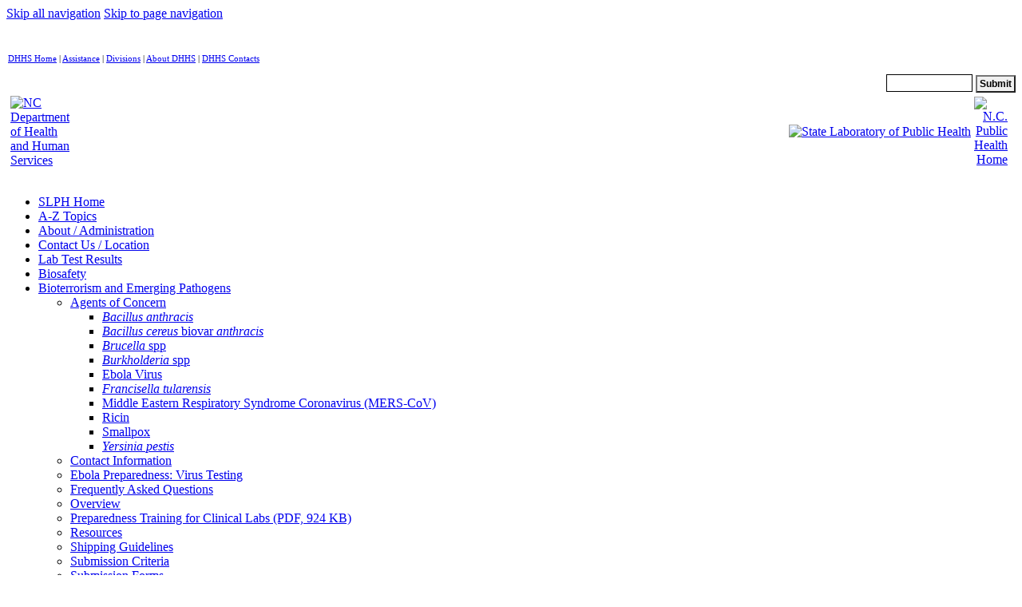

--- FILE ---
content_type: text/html
request_url: https://slph.dph.ncdhhs.gov/labimprovement/default.asp
body_size: 25686
content:

<!DOCTYPE html PUBLIC "-//W3C//DTD XHTML 1.0 Strict//EN" "http://www.w3.org/TR/xhtml1/DTD/xhtml1-strict.dtd" >
<html xmlns="http://www.w3.org/1999/xhtml" xml:lang="en" lang="en"><!-- InstanceBegin template="/Templates/slph2sub.dwt" codeOutsideHTMLIsLocked="false" -->

<head>
<meta http-equiv="Content-Type" content="text/html; charset=utf-8" />
<!-- InstanceBeginEditable name="doctitle" -->
<title>N.C. DPH: State Lab &gt; Laboratory Improvement</title>
<!-- InstanceEndEditable -->
<!--Google Analytics Universal Snippet-->
<!-- Google tag (gtag.js) -->
<script async src="https://www.googletagmanager.com/gtag/js?id=G-YW8LPXMTV0"></script>
<script>
  window.dataLayer = window.dataLayer || [];
  function gtag(){dataLayer.push(arguments);}
  gtag('js', new Date());

  gtag('config', 'G-YW8LPXMTV0');
</script>
<script type="text/javascript">
/*
<!--
* Function that tracks a click on a link in Google Analytics.
* This version allows links to have target attribute set and will open links in new windows and record the clicks. (Example use case: This is helpful on hero banners/scrollers with multiple links per banner where a reload of the page would cause the scroller to reset to the first slide.)
* The true or false parameter is required if you want to set the target attribute and have the link open in the target (e.g., target="_blank"); if isExternal parameter is not included in onclick event then link will not open in target, it will be treated as !isExternal; false. In such case, the click is still captured as an event, however.
* GA will record clicks from the link configurations below.



* Example 1: External, New window
* <a href="https://www.example.com" onClick="return trackOutboundLink('https://www.example.com',true)" target="_blank">Example</a>
actual use case: <a href="https://www.cdc.gov/vaccines/growing/" onClick="return trackOutboundLink('https://www.cdc.gov/vaccines/growing/', true)" target="_blank">
* Example 2: External, Same window 
* <a href="https://www.example.com" onClick="return trackOutboundLink('https://www.example.com', false)">Example</a>
*Example 3: Internal, same window
* <a href="/index.htm" onClick="return trackOutboundLink('/index.htm')">Example</a>
or
<a href="/index.htm" onClick="return trackOutboundLink('/index.htm', false)">Example</a>
Example 4: Internal, new window
<a href="/index.htm" onClick="return trackOutboundLink('/index.htm', true)" target="_blank">Example</a>
* Example 5: Configuration from original GA click-tracking
* <a href="http://www.example.com/" onClick="trackOutboundLink('http://worldbreastfeedingweek.org/'); return false;">Example</a>
-->
*/
 var trackOutboundLink = function(url, isExternal){
	 var params = {};
	 
	 if(!isExternal){
		params.hitCallback = function(){
			document.location = url; 
	 	}
	 }
    ga('send', 'event', 'outbound', 'click', url, params);
	return isExternal; //true or false, manually set in onclick event params
  }
  
  
 </script>


<meta name="Description" content="The Laboratory Improvement (LI) Unit supports laboratorians in achieving and maintaining high standards of laboratory practice." />
<meta name="Keywords" content="NC, N.C., State Laboratory of Public Health, lab improvement, lab test results, bioterrorism, cancer cytology, environmental sciences, hemachemistry, microbiology, molecular epidemiology, newborn screening, virology, serology, CLIA Certificate" />
<meta name="author" content="NC DPH" />
<!--please include division and office, section and branch if applicable-->
<meta name="audience" content="Resident" />
<!-- only 5 possible values: Resident, Employee and Local Agency, Partners and Providers, Facts and Figures, Admin-->
<meta name="residenttopic" content="Health" />
<!-- If the Audience is Resident, fill this in. Possible values, pick as many as apply: Children and Youth, Families and Adults, Older Adults, Health, Disabilities, Medicaid -->

<!-- InstanceEndEditable -->


<!-- BEGIN CSS -->
<!--media type on @import will hide the stylesheet from IE 6 and below-->
<style type="text/css" media="screen, projection">
        @import url(/library/includes/css/stylesheet-division-main.css);
</style>
<!--print-->  
<link rel="stylesheet" type="text/css" media="print" href="/library/includes/css/print.css" />
<!--IE 6 screen and print-->
<!--[if IE 6]>
		<link rel="stylesheet" type="text/css" media="screen" href="/library/includes/css/ie6specific.css" />
  <link rel="stylesheet" type="text/css" media="print" href="/library/includes/css/printie6specific.css" />
	<![endif]-->
<link rel="stylesheet" type="text/css" media="screen, projection" href="/library/includes/css/supplemental.css" />

<!-- BEGIN SCRIPTS -->
    <!-- HTML5 shim and Respond.js IE8 support of HTML5 elements and media queries -->
<!--[if lt IE 9]>
  <script src="https://oss.maxcdn.com/html5shiv/3.7.2/html5shiv.min.js"></script>
  <script src="https://oss.maxcdn.com/respond/1.4.2/respond.min.js"></script>
<![endif]-->

<!-- SmartMenus core CSS (required) -->
<link href="/library/includes/css/sm-core-css.css" rel="stylesheet" type="text/css" />
<!-- "sm-blue" menu theme (optional, you can use your own CSS, too) -->
<link href="/library/includes/css/sm-blue.css" rel="stylesheet" type="text/css" />


<script type="text/javascript" src="https://ajax.googleapis.com/ajax/libs/jquery/1.11.3/jquery.min.js"></script> 
<!-- SmartMenus jQuery plugin -->
<script src="/library/includes/js/jquery.smartmenus.js" type="text/javascript">
</script>
<script type="text/javascript" src="/library/includes/js/javascript.js"></script>
<!-- END SCRIPTS -->
<!-- InstanceBeginEditable name="supplemental JS and CSS" -->
<!-- InstanceEndEditable -->
</head>

<body>
<div class="skipnav">
    <a href="#content" class="skipnav" title="Skip all navigation, go to content">Skip all navigation</a><!-- for accessibility, skip to content -->
    <a href="#nav" class="skipnav" title="Skip to navigation">Skip to page navigation</a><!-- for accessibility, skip to main navigation -->
</div>
<div id="printlogo">
	<img src="/library/images/printbanner.jpg" width="690px" height="100px" alt="" /></div>

<div id="topNavWrapper" style="margin-top:2px;">
	<div id="firstcolumnTopNavWrapper" style="white-space:nowrap; text-align:left;font-size:11px;vertical-align:text-bottom;margin-top:10px;padding:2px;">
	  <p><a href="https://www.ncdhhs.gov/">DHHS Home</a> | <a href="https://www.ncdhhs.gov/assistance">Assistance</a> | <a href="https://www.ncdhhs.gov/divisions">Divisions</a> | <a href="https://www.ncdhhs.gov/about">About DHHS</a> | <a href="https://www.ncdhhs.gov/contact">DHHS Contacts</a></p> 
  </div>
<div id="secondColumnTopNavWrapper" style="white-space:nowrap;text-align:right;">
  <form method="get" action="https://search.dph.ncdhhs.gov/search_publichealth.aspx" class="zoom_searchform">
  <div>
<input type="hidden" name="zoom_sort" value="0" />
<label for="zoom_searchbox" style="color:#fff;font-size:11px;font-weight:bold;">Search: </label>
<input type="text" name="zoom_query" size="20" value="" maxlength="50" id="zoom_searchbox" class="zoom_searchbox" style="font-size:14px; width:100px; background-color: #fff; border: 0.5px solid #000;padding:2px 3px;margin-bottom:1px;" />
<input type="submit" value="Submit" class="zoom_button" style="font-size:12px;color:#000000;background-color:#f0f0f0;padding:2px 3px 2px 3px;font-weight:bold;display:inline;margin-top:2px;" /> 
</div>
</form>
</div>
</div>
<div style="clear:both;margin:0;padding-top:4px;line-height:none;"></div>



<!-- start pageWrapper -->
<div id="pageWrapper">
  <div id="headerWrapper">   
    <table cellpadding="0" cellspacing="0" border="0" width="100%" class="header01Pos">
<tr>
            <td style="width:293px"><a href="https://www.ncdhhs.gov/"><img src="/library/images/NCDHHS-ALTERNATIVE72-275x78.png" alt="NC Department of Health and Human Services" title="NC Department of Health and Human Services" width="275" height="78" style="padding-left:5px;" /></a></td>
          <td style="text-align:right; padding-right:4px; width:99%;"><div id="divisionHead"><a href="/"><img src="/library/images/slphHeader.gif" alt="State Laboratory of Public Health" width="380" height="85" title="State Laboratory of Public Health" /></a></div></td>
         <td style="text-align:right; padding-right:10px;"><a href="https://publichealth.nc.gov"><img src="/library/images/NCPH-207x70px.png" alt="N.C. Public Health Home" title="N.C. Public Health Home" /></a></td>
        </tr>
    </table> 
</div>
<div id="blueNavLine"><img src="/library/images/spacer.gif" height="3" width="1" alt="" /></div>
  
<span style="position:absolute;"><a id="nav">&nbsp;</a></span><!--for accessibility, so users can skip here, directly to navigation, from invisible links in div that follow the body tag; have to test with screen reader -->
    <!-- start contentWrapperInternal -->
    <div id="contentWrapperInternal">
        <!-- start firstcolumnWrapper -->
        <div id="firstcolumnWrapper">
         <!-- start contentWrapperBlue -->
         <div id="contentWrapperBlue">
		 <div id="navigation">
 <ul id="main-menu" class="sm sm-vertical sm-blue sm-blue-vertical">
        <li><a href="/default.asp">SLPH Home</a></li>
        <li><a href="/topics.asp">A-Z Topics</a></li>
        <li><a href="/administration.asp">About / Administration</a></li>
        <li><a href="/location.asp">Contact Us / Location</a></li>
        <li><a href="https://celr.dph.ncdhhs.gov/">Lab Test Results</a></li>
        <li><a href="/biosafety/default.asp">Biosafety</a></li>
        <li><a href="/bioterrorism/default.asp">Bioterrorism and Emerging Pathogens</a>
          <ul>
        <li><a href="/bioterrorism/default.asp#agents">Agents of Concern</a>
          <ul>
            <li><a href="/bioterrorism/BacillusAnthracis.asp"><em>Bacillus anthracis</em></a></li>
            <li><a href="/bioterrorism/b-cereus-biovar-anthracis.asp"><em>Bacillus cereus</em> biovar <em>anthracis</em></a></li>
            <li><a href="/bioterrorism/Brucella.asp"><em>Brucella</em> spp</a></li>
            <li><a href="/bioterrorism/Burkholderia.asp"><em>Burkholderia</em> spp</a></li>
            <li><a href="/ebola/default.asp">Ebola Virus</a></li>
            <li><a href="/bioterrorism/FrancisTularensis.asp"><em>Francisella tularensis</em></a></li>
            <li><a href="/bioterrorism/mers.asp">Middle  Eastern Respiratory Syndrome Coronavirus (MERS-CoV)</a></li>
            <li><a href="/bioterrorism/Ricin.asp">Ricin</a></li>
            <li><a href="/bioterrorism/Smallpox.asp">Smallpox</a></li>
            <li><a href="/bioterrorism/YersiniaPestis.asp"><em>Yersinia pestis</em></a></li>
          </ul>
        </li>
        <li><a href="/bioterrorism/default.asp#contact">Contact Information</a> </li>
        <li><a href="/ebola/default.asp">Ebola Preparedness: Virus Testing</a></li>
        <li><a href="/bioterrorism/default.asp#faq">Frequently Asked Questions</a></li>
        <li><a href="/bioterrorism/overview.asp">Overview</a></li>
        <li><a href="https://www.dph.ncdhhs.gov/state-lab/workshopbrochurepdf/open">Preparedness Training for Clinical Labs (PDF, 924 KB)</a></li>
        <li><a href="/bioterrorism/default.asp#resources">Resources</a></li>
        <li><a href="/bioterrorism/shipping_guidelines.asp">Shipping Guidelines</a></li>
        <li><a href="/bioterrorism/default.asp#subcriteria">Submission Criteria</a></li>
        <li><a href="/bioterrorism/default.asp#subform">Submission Forms</a></li>
        </ul>
        </li>
        <li><a href="/chemical/default.asp">Chemical Terrorism and Threat</a>
        <ul>
        <li><a href="/chemical/default.asp">Overview</a></li>
        <li><a href="/chemical/analytes.asp">Analytes of Interest</a></li>
        <li><a href="/chemical/contact.asp">Contact Information, Sample Submission, and Forms</a></li>
        </ul></li>
        <li><a href="/doc/CLIA_Contract/2023-ContractDescription.pdf">CLIA Contract Program for LHDs</a>
          <ul>
            <li><a href="https://www.dph.ncdhhs.gov/state-lab/2025contractdescriptionpdf/open">2025 Contract Description</a></li>
            <li><a href="https://www.dph.ncdhhs.gov/state-lab/appendix22025pdf/open">Appendix 2: Comparison of Provided Services</a></li>
            <li><a href="https://www.dph.ncdhhs.gov/state-lab/appendix102025pdf/open">Appendix 10: Quality Control Requirements</a></li>
            <li><a href="https://www.dph.ncdhhs.gov/state-lab/appendix112025pdf/open">Appendix 11: Laboratory Quality Systems Assessment Checklist</a></li>
            <li><a href="https://www.dph.ncdhhs.gov/state-lab/newrcareamap010125pdf/open">Regional Consultants' Areas Map</a></li>
            <li><a href="https://www.dph.ncdhhs.gov/state-lab/rcareachart010125pdf/open">Regional Consultants' Areas of Service</a></li>
          </ul>
      </li>
      <li><a href="/environmentalsciences/default.asp">Environmental Sciences</a>
        <ul>
          <li><a href="/environmentalsciences/default.asp">About ESB</a></li>
          <li><a href="/environmentalsciences/certification/default.asp">Certifications</a></li>
          <li><a href="/environmentalsciences/inorganic/default.asp">Inorganic Chemistry</a></li>
          <li><a href="/environmentalsciences/microbiology/default.asp">Microbiology</a></li>
          <li><a href="/environmentalsciences/organic/default.asp">Organic Chemistry</a></li>
          <li><a href="/environmentalsciences/radiochemistry/default.asp">Radiochemistry</a></li>
        </ul>
      </li>
        <li><a href="/forms.asp">Forms and Misc. Docs</a>
          <ul>
      <li><a href="/forms.asp#bioterrorism">Bioterrorism Forms</a></li>
      <li><a href="/forms.asp#clientInfo">Client Information Forms</a></li>
      <li><a href="/forms.asp#certifications">Drinking Water Lab Certifications</a></li>
      <li><a href="/forms.asp#instructionsLabResults">Instructions for Accessing Lab Results</a></li>
      <li><a href="/forms.asp#mailroom">Mailroom Supply Requisition Forms</a></li>
      <li><a href="/forms.asp#documents">Misc. Documents</a></li>
      <li><a href="/forms.asp#safetySheets">Safety Data Sheets</a></li>
      <li><a href="/forms.asp#specimen">Specimen Submittal Forms</a></li>
          </ul>
      </li>
        <li><a href="/hemachem/default.asp">Hemachemistry</a>
          <ul>
      <li><a href="/hemachem/default.asp">Overview</a></li>
      <li><a href="/hemachem/childhoodleadtesting.asp">Childhood Blood Lead Testing</a></li>
      <li><a href="/hemachem/resources.asp">Resources</a></li>
          </ul>
      </li>
      <li><a href="/labimprovement/default.asp">Lab Improvement</a>
  <ul>
      <li><a href="/labimprovement/default.asp">Overview</a></li>
      <li><a href="/labimprovement/consultation.asp">Consultation</a></li>
      <li><a href="/labimprovement/li-fnb.asp">Forms, Newsletters, and Bulletins</a></li>
      <li><a href="/labimprovement/gcqc.asp">GC QC Information</a></li>
      <li><a href="/labimprovement/labtraining.asp">Training Workshops</a></li>
      <li><a href="/labimprovement/labtraining.asp#bioprepareAnchor">Preparedness Training for Clinical Laboratories</a></li>
    </ul>
    </li>
     <li><a href="/clinicallabday.asp">2025 Clinical Lab Day</a></li>
     <!-- <li><a style="background:rgb(240,82,68); color:#1c1c53 !important;" href="/ncscifest.asp">2024 NC SciFest</a></li>-->
        <li><a href="/ncscifest.asp">Outreach</a></li>
     <li><a href="/microbiology/default.asp">Microbiology</a>
        <ul>
      <li><a href="/microbiology/default.asp">Overview</a></li>
      <li><a href="/microbiology/AtypicalBacteriology.asp">Atypical Bacteriology</a></li>
    <li><a href="/microbiology/bacterial-std.asp">Bacterial STD</a></li>
      <li><a href="/microbiology/enteric-bacteriology.asp">Enterics</a></li>
      <li><a href="/microbiology/mycobacteriology.asp">Mycobacteriology</a></li>
      <li><a href="/microbiology/Mycology.asp">Mycology</a></li>      
      <li><a href="/microbiology/parasitology.asp">Parasitology</a></li>
      <li><a href="/microbiology/special-bacteriology.asp">Special Bacteriology</a></li>
        </ul>
      </li>
  <li><a href="/molepi/default.asp">Molecular Epidemiology</a>
  <ul>
    <li><a href="/molepi/default.asp">Overview</a></li>
   <!-- <li><a href="/molepi/norovirus.asp">Norovirus</a></li>-->
    <li><a href="/molepi/default.asp#resources">Online Resources</a></li>
    <li><a href="/molepi/default.asp#testing">Routine Testing</a></li>
  </ul>
  </li>
      <li><a href="/newborn/default.asp">Newborn Screening</a>
      <ul class="sub-level subreverse">
    <li><a href="/newborn/default.asp">About Newborn Screening</a></li>
    <li><a href="/newborn/ConditionsTested.asp">Core and Secondary Conditions</a></li>
    <li><a href="/newborn/resourcesupdates.asp#formtraining">Form Training</a> </li>
    <li><a href="/newborn/Hemoglobinopathies.asp">Hemoglobinopathies</a></li>
    <li><a href="/newborn/DisordersTested.asp">NC Newborn Screening Program Panel</a></li>
    <li><a href="/newborn/Reporting.asp">Reporting</a></li>
    <li><a href="/newborn/resourcesupdates.asp">Resources and Updates</a></li>
    <li><a href="/newborn/SpecimenCollection.asp">Specimen Collection</a></li>
           <li><a href="/newborn/NBScontacts.asp">Newborn Screening Contacts</a></li>
      </ul>
      </li>
      <li><a href="/virology-serology/default.asp">Virology/Serology</a>
        <ul class="sub-level subreverse">
          <li><a href="/virology-serology/default.asp">About Virology / Serology</a> </li>
          <!--<li><a href="/microbiology/bacterial-std.asp">Bacterial STD</a></li>-->
          <li><a href="/bioterrorism/2019-ncov.asp">COVID-19</a></li>
       <!--   <li><a href="/virology-serology/arbovirus.asp">Arbovirus</a></li>
          <li><a href="/virology-serology/cdcreferral.asp">CDC Referral</a></li>
          <li><a href="/virology-serology/chlamydia/default.asp">Chlamydia/Gonorrhea</a></li>
          <li><a href="/virology-serology/hepatitis.asp">Hepatitis</a></li>
          <li><a href="/virology-serology/hiv.asp">HIV</a></li>-->
          <li><a href="/virology-serology/rabies.asp">Rabies Virus</a></li>
       <!--   <li><a href="/virology-serology/syphilis.asp">Syphilis</a></li>-->
             <li><a href="/virology-serology/serology.asp">Serology</a></li>
          <li><a href="/virology-serology/special-serology.asp">Special Serology</a></li>
          <li><a href="/virology-serology/virusCulture.asp">Virus Culture</a></li>
          <li><a href="/zika/default.asp">Zika Virus Testing</a></li>
        </ul>
      </li>
      <!-- <li><a href="/medical-devices/default.asp">Medical Device Reporting (MDR)</a></li> -->
  </ul>
</div>
         
        </div>
         <!-- end contentWrapperBlue -->
         <!-- InstanceBeginEditable name="LeftSubNavigation" -->
         <div class="Navsubtitle">
         Related Sites
         </div>
<p><a href="http://www.aphl.org">APHL</a></p>
         <p><a href="https://www.cdc.gov/labtraining/">CDC Lab Training</a>   </p>
         <!-- InstanceEndEditable -->
     </div>
        <!-- end firstcolumnWrapper -->
        <!-- start secondcolumnWrapper -->
        <div id="secondcolumnWrapper">
      <div id="blueWrapper">
          <div id="breadcrumbs"><!-- InstanceBeginEditable name="breadcrumb" --><a href="https://www.ncdhhs.gov/">DHHS</a> &gt; <a href="https://publichealth.nc.gov/">DPH</a> &gt; <a href="/">SLPH</a> &gt; <a href="/labimprovement/default.asp">Laboratory Improvement</a><!-- InstanceEndEditable --></div>
          <span style="position:absolute;"><a id="content">&nbsp;</a></span>
          <!--for accessibility, so users can skip here, directly to content, from invisible links in div that follow the body tag; have to test with screen reader -->
          <!-- InstanceBeginEditable name="content" -->
          <h1>Laboratory Improvement: Overview</h1>
          <h2>Importance of Laboratory Improvement Unit</h2>
          <p>The Laboratory Improvement (LI) Unit supports  laboratorians in achieving and maintaining high standards of laboratory  practice through effective consultation and the delivery of comprehensive and  relevant training while striving to serve as a model for other training units.  The objectives of the LI Unit are as follows:</p>
          <ul type="disc">
            <li>Provide       consultation and leadership to laboratories, state agencies, and other       states.</li>
            <li>Ensure       regulatory compliance and provide technical services for CLIA contract       counties.</li>
            <li>Develop       and make available continuing education opportunities and resources.</li>
            <li>Serve       as an advocate for laboratorians.</li>
            <li>Maintain       and distribute microbiological cultures.</li>
            <li>Perform       quality control on gonorrhea selective media.</li>
          </ul>
          <h2>Overview  of Laboratory Improvement Unit </h2>
          <p>The LI Unit is staffed by seven full time employees in the  Raleigh area and four regional laboratory consultants based throughout the  state. The unit provides:</p>
          <ul>
            <li>Technical workshops on a  variety of clinical and environmental topics</li>
            <li>Online self-study programs</li>
            <li>Live webinars</li>
            <li>Coordination of continuing  education opportunities for internal staff members</li>
            <li>Technical support for local  health department laboratories to ensure compliance with CLIA federal  regulations and established standards.</li>
          </ul>
          <h2>Training Statistics: July 2018 - June 2019</h2>
          <table class="roundedTable">
            <tr>
              <th style="width:25%;">Format</th>
              <th style="width:25%;">Number Presented</th>
              <th style="width:25%;">*Number of Participants</th>
              <th style="width:25%;">Continuing Education Units Provided</th>
            </tr>
            <tr>
              <td>Workshops</td>
              <td>33</td>
              <td>583</td>
              <td>3,405</td>
            </tr>
            <tr>
              <td>Webinars</td>
              <td>42</td>
              <td>639</td>
              <td>669</td>
            </tr>
            <tr>
              <td>Online    Classes</td>
              <td>12</td>
              <td>1,009</td>
              <td>1,201</td>
            </tr>
          </table>
          <p>* Participants represented the following types of organizations:</p>
          <ul>
            <li>State Laboratory and other state government agencies</li>
            <li>Local health departments</li>
            <li>Hospital laboratories</li>
            <li>Physician office laboratories</li>
            <li>Environmental laboratories</li>
            <li>Reference laboratories          </li>
          </ul>
          <h2>Additional Information</h2>
           <p><a href="mailto:tracey.shives@dhhs.nc.gov">Tracey Shives, BS, CLS (ASCP)</a><br />
            Moderate Complexity Laboratory Director, NC CLIA Contract Program<br />
            4312 District Dr.<br />
            Raleigh, N.C. 27607<br />
            Phone: 336-306-4302<br />
          </p>
          <h2>Lab Improvement Information</h2>
<ul>
  <li><a href="default.asp">Lab Improvement</a></li>
    <li><a href="consultation.asp">Consultation</a></li>
    <li><a href="/labimprovement/li-fnb.asp">Forms, Newsletters, and Bulletins</a></li>
    <li><a href="/labimprovement/gcqc.asp">GC QC Lots Status Documents</a></li>
    <li><a href="labtraining.asp">Training Workshops</a></li>
</ul>

          <!-- InstanceEndEditable -->
          <br style="clear:both;" />
        <p>&nbsp;</p>        
         </div>
        </div>
        <!-- end secondcolumnWrapper -->    
        <!-- DO NOT EDIT ANYTHING BELOW THIS LINE!-->
        <!-- start footerWrapper -->
        <div id="footerWrapper"> 
          <div id="firstcolumnFooterWrapper"><a href="https://www.ncdhhs.gov"><img src="/library/images/NCDHHS-FOOTER-72-250x80.png" width="250" height="80" alt="NCDHHS" /></a></div>
<!-- start secondColumnFooterWrapper -->
<div id="secondColumnFooterWrapper">
	<!-- start footerlinks -->
	<div id="footerlinks">
    	<p><a href="https://nc.gov">NC.gov</a> | <a href="https://oshr.nc.gov/work-for-nc/">Jobs</a> | <a href="https://www.nc.gov/terms">Terms of Use</a> | <a href="https://www.nc.gov/accessibility">Accessibility</a> | <a href="#" onMouseOver="this.href='ma' + 'ilt' + 'o:dph.webmaster' + '@' + 'dhhs.nc.gov' + '?subject=' + 'Report technical issue to the SLPH webmaster'">Contact the Webmaster</a></p>
   </div>
        		<!-- end footerlinks -->
</div>
        	<!-- end secondColumnFooterWrapper -->

<br />
                      <p style="clear:right;text-align:right;font-size:0.8em; padding-top:8px;padding-bottom:2px; padding-right:5px;">Updated: 
             		  <!-- #BeginDate format:Am1 -->02-10-2023<!-- #EndDate -->
            		</p>

        </div>
    	<!-- end footerWrapper -->
	</div>
    <!-- end contentWrapperInternal -->
</div>
<!-- End pageWrapper -->
</body>
<!-- InstanceEnd --></html>